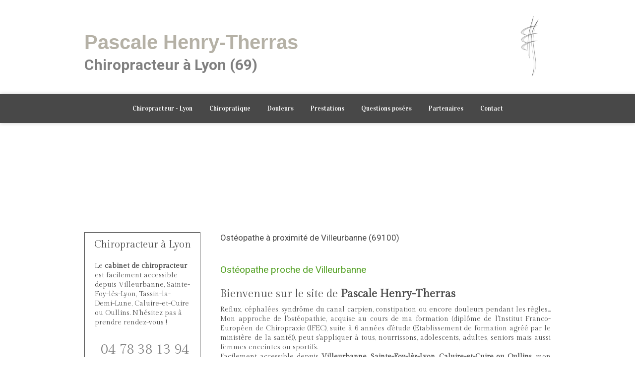

--- FILE ---
content_type: text/html; charset=utf-8
request_url: https://www.chiropracteur-lyon.fr/osteopathe-osteopathe-villeurbanne-69100
body_size: 9454
content:
<!DOCTYPE html>
<html lang="fr-FR">
  <head>
    <meta charset="utf-8">
    <meta http-equiv="X-UA-Compatible" content="IE=edge">
    <meta name="viewport" content="width=device-width, initial-scale=1.0, user-scalable=yes">

      <base href="//www.chiropracteur-lyon.fr">

        <meta name="robots" content="index,follow">

        <link rel="canonical" href="https://www.chiropracteur-lyon.fr/osteopathe-osteopathe-villeurbanne-69100"/>


      <link rel="shortcut icon" type="image/x-icon" href="https://files.sbcdnsb.com/images/brand/1763627012/1/default_favicon/favicon1.png" />

    <title>Ostéopathe proche de Villeurbanne (69100)</title>
    <meta property="og:type" content="website">
    <meta property="og:url" content="https://www.chiropracteur-lyon.fr/osteopathe-osteopathe-villeurbanne-69100">
    <meta property="og:title" content="Ostéopathe proche de Villeurbanne (69100)">
    <meta property="twitter:card" content="summary">
    <meta property="twitter:title" content="Ostéopathe proche de Villeurbanne (69100)">
    <meta name="description" content="">
    <meta property="og:description" content="">
    <meta property="twitter:description" content="">

    


          
      

    <link rel="stylesheet" href="https://assets.sbcdnsb.com/assets/application-e9a15786.css" media="all" />
    <link rel="stylesheet" href="https://assets.sbcdnsb.com/assets/app_visitor-edb3d28a.css" media="all" />
    

      <link rel="stylesheet" href="https://assets.sbcdnsb.com/assets/tool/visitor/elements/manifests/form-7d3b3382.css" media="all" /><link rel="stylesheet" href="https://assets.sbcdnsb.com/assets/tool/visitor/elements/manifests/review_display-1cf87f0b.css" media="all" /><link rel="stylesheet" href="https://assets.sbcdnsb.com/assets/tool/visitor/elements/manifests/sidebar_container-5ff7a8af.css" media="all" /><link rel="stylesheet" href="https://assets.sbcdnsb.com/assets/tool/visitor/elements/manifests/content_box-206ea9da.css" media="all" />

    <link rel="stylesheet" href="https://assets.sbcdnsb.com/assets/themes/desktop/1/css/visitor-60034f3d.css" media="all" />
    <link rel="stylesheet" href="https://assets.sbcdnsb.com/assets/themes/mobile/1/css/visitor-451377fb.css" media="only screen and (max-width: 992px)" />

      <link rel="stylesheet" media="all" href="/site/XSoanK7Wd7WLksiqrN6Jzg/styles/1768320528/dynamic-styles.css">

      <link rel="stylesheet" media="all" href="/styles/pages/889059/1742311160/containers-specific-styles.css">


    <meta name="csrf-param" content="authenticity_token" />
<meta name="csrf-token" content="TbslMSJpTiKECJutdTiR48RFb84_BPf5sIr-prRAuQKdcSaiEaNCgJshUVVKxbrQsAQjdPojYCAIaII59NZtgg" />

      <script>
        var _paq = window._paq = window._paq || [];
        _paq.push(["trackPageView"]);
        (function() {
          var u="//mtm.sbcdnsb.com/";
          _paq.push(["setTrackerUrl", u+"matomo.php"]);
          _paq.push(["setSiteId", "7840"]);
          var d=document, g=d.createElement("script"), s=d.getElementsByTagName("script")[0];
          g.type="text/javascript"; g.async=true; g.src=u+"matomo.js"; s.parentNode.insertBefore(g,s);
        })();
      </script>

      <script>
        void 0 === window._axcb && (window._axcb = []);
        window._axcb.push(function(axeptio) {
          axeptio.on("cookies:complete", function(choices) {
              if(choices.google_analytics) {
                (function(i,s,o,g,r,a,m){i["GoogleAnalyticsObject"]=r;i[r]=i[r]||function(){
                (i[r].q=i[r].q||[]).push(arguments)},i[r].l=1*new Date();a=s.createElement(o),
                m=s.getElementsByTagName(o)[0];a.async=1;a.src=g;m.parentNode.insertBefore(a,m)
                })(window,document,"script","//www.google-analytics.com/analytics.js","ga");

                  ga("create", "UA-52839162-4", {"cookieExpires": 31536000,"cookieUpdate": "false"});

                ga("send", "pageview");
              }
          });
        });
      </script>

    

    

    

    <script>window.Deferred=function(){var e=[],i=function(){if(window.jQuery&&window.jQuery.ui)for(;e.length;)e.shift()(window.jQuery);else window.setTimeout(i,250)};return i(),{execute:function(i){window.jQuery&&window.jQuery.ui?i(window.jQuery):e.push(i)}}}();</script>

      <script type="application/ld+json">
        {"@context":"https://schema.org","@type":"WebSite","name":"Pascale Henry-Therras","url":"https://www.chiropracteur-lyon.fr/osteopathe-osteopathe-villeurbanne-69100"}
      </script>



  </head>
  <body class="view-visitor theme_wide menu_static has_header1 has_header2 has_aside1 has_aside has_footer lazyload ">
        <script>
          function loadAdwordsConversionAsyncScript() {
            var el = document.createElement("script");
            el.setAttribute("type", "text/javascript");
            el.setAttribute("src", "//www.googleadservices.com/pagead/conversion_async.js");
            document.body.append(el);
          }

          void 0 === window._axcb && (window._axcb = []);
          window._axcb.push(function(axeptio) {
            axeptio.on("cookies:complete", function(choices) {
              if(choices.google_remarketing) {
                loadAdwordsConversionAsyncScript();
              }
            });
          });
        </script>

    <div id="body-container">
      
      
      
        <nav class="menu-mobile sb-hidden-md sb-hidden-lg">
  <div class="nav-mobile">
      <ul class="mobile-menu-tabs">

    <li class="menu-mobile-element  ">


        <a class="menu-tab-element content-link" href="/">
          
          <span class="tab-content">Chiropracteur - Lyon</span>
</a>


    </li>


    <li class="menu-mobile-element  ">


        <a class="menu-tab-element content-link" href="/chiropratique8">
          
          <span class="tab-content">Chiropratique</span>
</a>


    </li>


    <li class="menu-mobile-element  ">


        <a class="menu-tab-element content-link" href="/douleurs">
          
          <span class="tab-content">Douleurs</span>
</a>


    </li>


    <li class="menu-mobile-element  ">


        <a class="menu-tab-element content-link" href="/prestations">
          
          <span class="tab-content">Prestations</span>
</a>


    </li>


    <li class="menu-mobile-element  ">


        <a class="menu-tab-element content-link" href="/questions-posees">
          
          <span class="tab-content">Questions posées</span>
</a>


    </li>


    <li class="menu-mobile-element  ">


        <a class="menu-tab-element content-link" href="/partenaires">
          
          <span class="tab-content">Partenaires</span>
</a>


    </li>


    <li class="menu-mobile-element  ">


        <a class="menu-tab-element content-link" rel="nofollow" href="/chiropratique">
          
          <span class="tab-content">Contact</span>
</a>


    </li>

</ul>
  
  </div>
</nav>


<div class="sb-container-fluid" id="body-container-inner">
      <header class="header-mobile sb-hidden-md sb-hidden-lg">
  <div class="header-mobile-top">
    <button class="mobile-menu-button-open" aria-label="mobile-menu-button">
      <span class="text-open"><svg version="1.1" xmlns="http://www.w3.org/2000/svg" xmlns:xlink="http://www.w3.org/1999/xlink" x="0px" y="0px"
    	 viewBox="0 0 500 500" style="enable-background:new 0 0 500 500;" xml:space="preserve">
      <style type="text/css">.st0{fill:none;stroke:#000000;stroke-width:30;stroke-miterlimit:10;}</style>
      <g><line class="st0" x1="0.76" y1="248.82" x2="499.24" y2="250.18"/></g>
      <g><line class="st0" x1="0.85" y1="94.63" x2="499.33" y2="96"/></g>
      <g><line class="st0" x1="0.67" y1="403" x2="499.15" y2="404.37"/></g>
    </svg></span><span class="text-close"><svg version="1.1" xmlns="http://www.w3.org/2000/svg" xmlns:xlink="http://www.w3.org/1999/xlink" x="0px" y="0px"
	 viewBox="0 0 500 500" style="enable-background:new 0 0 500 500;" xml:space="preserve">
      <style type="text/css">.st0{fill:none;stroke:#000000;stroke-width:30;stroke-miterlimit:10;}</style>
      <g><line class="st0" x1="14" y1="14" x2="485" y2="485"/></g>
      <g><line class="st0" x1="485" y1="14" x2="14" y2="485"/></g>
    </svg></span>
    </button>
    <div class="header-mobile-logo">
      <a href="/"><div class="element element-business-logo"><img title="Logo Pascale Henry-Therras" alt="Logo Pascale Henry-Therras" style="max-width: 100%;" width="123.0" height="195.0" src="https://files.sbcdnsb.com/images/XSoanK7Wd7WLksiqrN6Jzg/businesses/1622624366/IMG_g5q6awe3.png" /></div></a>
    </div>
    <div class="header-mobile-titles">
        <div class="header-mobile-title"><strong><span><span style="font-family:Arial;">Pascale Henry-Therras</span></span></strong></div>
        <div class="header-mobile-subtitle"><strong><span><span style="font-family:Roboto;">Chiropracteur &agrave; Lyon (69)</span></span></strong></div>
    </div>
  </div>
  <nav class="clearfix">
    <ul class="cta-n-2">
      <li class="mobile-cta-phone">
        <a title="Appeler" class="cta-mobile with-label phone-number-display-conversion-tracking" data-ajax-url="/api-website-feature/conversions/phone_number_display/create" data-conversion-options="{&quot;phoneNumber&quot;:&quot;tel:0478381394&quot;,&quot;popupId&quot;:null}" data-conversions-options="{&quot;phoneNumber&quot;:&quot;tel:0478381394&quot;,&quot;popupId&quot;:null}" href="tel:0478381394"><span class="svg-container"><svg xmlns="http://www.w3.org/2000/svg" viewBox="0 0 1792 1792"><path d="M1600 1240q0 27-10 70.5t-21 68.5q-21 50-122 106-94 51-186 51-27 0-53-3.5t-57.5-12.5-47-14.5-55.5-20.5-49-18q-98-35-175-83-127-79-264-216t-216-264q-48-77-83-175-3-9-18-49t-20.5-55.5-14.5-47-12.5-57.5-3.5-53q0-92 51-186 56-101 106-122 25-11 68.5-21t70.5-10q14 0 21 3 18 6 53 76 11 19 30 54t35 63.5 31 53.5q3 4 17.5 25t21.5 35.5 7 28.5q0 20-28.5 50t-62 55-62 53-28.5 46q0 9 5 22.5t8.5 20.5 14 24 11.5 19q76 137 174 235t235 174q2 1 19 11.5t24 14 20.5 8.5 22.5 5q18 0 46-28.5t53-62 55-62 50-28.5q14 0 28.5 7t35.5 21.5 25 17.5q25 15 53.5 31t63.5 35 54 30q70 35 76 53 3 7 3 21z" /></svg></span><span>Appeler</span></a>
      </li>
      <li class="mobile-cta-map_link">
        <a title="Localisation" class="cta-mobile with-label" href="https://maps.google.com/maps?q=46%20Rue%20Victor%20Hugo,%20Lyon,%2069002"><span class="svg-container"><svg xmlns="http://www.w3.org/2000/svg" viewBox="0 0 1792 1792"><path d="M1152 640q0-106-75-181t-181-75-181 75-75 181 75 181 181 75 181-75 75-181zm256 0q0 109-33 179l-364 774q-16 33-47.5 52t-67.5 19-67.5-19-46.5-52l-365-774q-33-70-33-179 0-212 150-362t362-150 362 150 150 362z" /></svg></span><span>Localisation</span></a>
      </li>
    </ul>    
  </nav>
</header>


<div class=" has-title has-logo has-subtitle" id="header_wrapper"><div class="container-light" id="header1"><div class="sb-row sb-hidden-xs sb-hidden-sm"><div class="sb-col sb-col-sm"><div id="container_28042663" class="sb-bloc sb-bloc-level-3 resizable-y bloc-element-absolute-container mobile-adapt-height-to-content  " style="height: 190px;"><div id="container_28042663_inner" style="" class="sb-bloc-inner container_28042663_inner"><div class="element element-absolute-container"><div class="tree-container"><div id="container_28042662" class="sb-bloc-alignment-wrapper  sb-bloc-alignment-h-v sb-bloc-alignment-h-right sb-bloc-alignment-v-middle  "><div class="sb-bloc-alignment-sibling"></div><div class="sb-bloc sb-bloc-level-3 sb-bloc-position-absolute header1-logo bloc-element-business-logo" style="--element-animated-columns-flex-basis:10.5208%;width: 10.5208%;top: 0.0%;left: 75.8333%;"><div id="container_28042662_inner" style="margin: 10px 10px 10px 10px;" class="sb-bloc-inner container_28042662_inner"><div class="element element-business-logo"><a href="/" title="Pascale Henry-Therras"><img title="Pascale Henry-Therras" alt="Pascale Henry-Therras" style="max-width: 100%;" width="123.0" height="195.0" src="https://files.sbcdnsb.com/images/XSoanK7Wd7WLksiqrN6Jzg/businesses/1622624366/IMG_g5q6awe3.png" /></a></div></div></div></div><div id="container_28042660" class="sb-bloc-alignment-wrapper  sb-bloc-alignment-h sb-bloc-alignment-h-left  "><div class="sb-bloc sb-bloc-level-3 sb-bloc-position-absolute header1-title bloc-element-title" style="top: 24.5833%;left: 0.0%;"><div id="container_28042660_inner" style="margin: 10px 10px 10px 10px;" class="sb-bloc-inner container_28042660_inner"><div class="element element-title theme-skin"><strong><span class="element-title-inner"><span style="font-family:Arial;">Pascale Henry-Therras</span></span></strong></div></div></div></div><div id="container_28042661" class="sb-bloc-alignment-wrapper  sb-bloc-alignment-h sb-bloc-alignment-h-left  "><div class="sb-bloc sb-bloc-level-3 sb-bloc-position-absolute header1-subtitle bloc-element-title" style="top: 52.6882%;left: 0.0%;"><div id="container_28042661_inner" style="margin: 10px 10px 10px 10px;" class="sb-bloc-inner container_28042661_inner"><div class="element element-title theme-skin"><strong><span class="element-title-inner"><span style="font-family:Roboto;">Chiropracteur &agrave; Lyon (69)</span></span></strong></div></div></div></div></div></div></div></div>
</div></div></div><div class="" id="menu"><div class="sb-row sb-hidden-xs sb-hidden-sm"><div class="sb-col sb-col-sm"><div id="container_28042655" class="sb-bloc sb-bloc-level-3 bloc-element-menu  " style=""><div class="element element-menu sb-vi-mobile-text-center true text-only"><div class=" menu-horizontal">
<div class="menu-level-container menu-level-0">
  <ul class="menu-tabs sb-row media-query">

        <li class="menu-tab-container sb-col">
          <div class="menu-tab">
            

              <a class="menu-tab-element  link-text link-text-dark  content-link" title="Chiropracteur - Lyon" href="/">

                <span class="tab-content" style=''>

                    <span class="title">Chiropracteur - Lyon</span>
                </span>

</a>

          </div>
        </li>

        <li class="menu-tab-container sb-col">
          <div class="menu-tab">
            

              <a class="menu-tab-element  link-text link-text-dark  content-link" title="Chiropratique" href="/chiropratique8">

                <span class="tab-content" style=''>

                    <span class="title">Chiropratique</span>
                </span>

</a>

          </div>
        </li>

        <li class="menu-tab-container sb-col">
          <div class="menu-tab">
            

              <a class="menu-tab-element  link-text link-text-dark  content-link" title="Douleurs" href="/douleurs">

                <span class="tab-content" style=''>

                    <span class="title">Douleurs</span>
                </span>

</a>

          </div>
        </li>

        <li class="menu-tab-container sb-col">
          <div class="menu-tab">
            

              <a class="menu-tab-element  link-text link-text-dark  content-link" title="Prestations" href="/prestations">

                <span class="tab-content" style=''>

                    <span class="title">Prestations</span>
                </span>

</a>

          </div>
        </li>

        <li class="menu-tab-container sb-col">
          <div class="menu-tab">
            

              <a class="menu-tab-element  link-text link-text-dark  content-link" title="Questions posées" href="/questions-posees">

                <span class="tab-content" style=''>

                    <span class="title">Questions posées</span>
                </span>

</a>

          </div>
        </li>

        <li class="menu-tab-container sb-col">
          <div class="menu-tab">
            

              <a class="menu-tab-element  link-text link-text-dark  content-link" title="Partenaires" href="/partenaires">

                <span class="tab-content" style=''>

                    <span class="title">Partenaires</span>
                </span>

</a>

          </div>
        </li>

        <li class="menu-tab-container sb-col">
          <div class="menu-tab">
            

              <a class="menu-tab-element  link-text link-text-dark  content-link" title="Contact" rel="nofollow" href="/chiropratique">

                <span class="tab-content" style=''>

                    <span class="title">Contact</span>
                </span>

</a>

          </div>
        </li>
  </ul>
</div>
</div></div></div>
</div></div></div><div class="container-light" id="header2"><div id="container_28042657" class="sb-bloc sb-bloc-level-3 resizable-y bloc-element-absolute-container mobile-adapt-height-to-content  " style="height: 200px;"><div id="container_28042657_inner" style="" class="sb-bloc-inner container_28042657_inner"><div class="element element-absolute-container"><div class="tree-container"></div></div></div></div>
</div></div><div class="container-light sb-row media-query has_aside1" id="center"><div class="sb-col sb-col-sm" id="center_inner_wrapper"><div class="" id="h1">
<div class="sb-bloc">

  <div class="sb-bloc-inner">
    <h1>Ostéopathe à proximité de Villeurbanne (69100)</h1>
  </div>
</div></div><div class="" id="center_inner"><div class="sections-container"><section class=" section tree-container" id="corps-de-la-page_1651754" >
<div class="sb-bloc-inner container_28803413_inner" id="container_28803413_inner" style="padding: 10px 10px 60px 10px;"><div class="subcontainers"><div id="container_28804579" class="sb-bloc sb-bloc-level-3 bloc-element-title  " style="padding: 10px 10px 10px 10px;"><div class="element element-title theme-skin"><h2><span class="element-title-inner">Ostéopathe proche de Villeurbanne</span></h2></div></div><div id="container_28804582" class="sb-bloc sb-bloc-level-3 bloc-element-text  " style="padding: 10px 10px 10px 10px;"><div class="element element-text displayed_in_1_column" spellcheck="true"><p style="text-align: justify;"><strong style="font-size: 22px; font-weight: normal;">Bienvenue sur le site de <b>Pascale Henry-Therras</b></strong></p><p style="text-align: justify;">Reflux, céphalées, syndrôme du canal carpien, constipation ou encore douleurs pendant les règles... Mon approche de l'ostéopathie, acquise au cours de ma formation (diplôme de l'Institut Franco-Européen de Chiropraxie (IFEC), suite à 6 années d'étude (Etablissement de formation agréé par le ministère de la santé)), peut s'appliquer à tous, nourrissons, adolescents, adultes, seniors mais aussi femmes enceintes ou sportifs.<br>Facilement accessible depuis <b>Villeurbanne, Sainte-Foy-lès-Lyon, Caluire-et-Cuire ou Oullins</b>, mon cabinet vous est ouvert pour toutes séances d'ostéopathie.</p><p style="text-align: justify;">Pour toute demande ou interrogation appelez-moi ou prenez contact via le formulaire de ce site.</p></div></div><div id="container_28804585" class="sb-bloc sb-bloc-level-3 resizable-y bloc-element-spacer  hide-on-mobile " style="height: 40px;"><div id="container_28804585_inner" style="margin: 10px 10px 10px 10px;" class="sb-bloc-inner container_28804585_inner"><div class="element element-spacer"></div></div></div><div id="container_28804588" class="sb-bloc sb-bloc-level-3 bloc-element-title  " style="padding: 10px 10px 10px 10px;"><div class="element element-title theme-skin"><h2><span class="element-title-inner">Contacter Pascale Henry-Therras, ostéopathe</span></h2></div></div><div class="sb-bloc sb-bloc-level-1"><div class="sb-row sb-row-custom subcontainers media-query columns-gutter-size-20"><div class="sb-bloc sb-bloc-level-2 sb-col sb-col-sm" style="--element-animated-columns-flex-basis:30.0%;width: 30.0%;"><div class="subcontainers"><div id="container_28804591" class="sb-bloc sb-bloc-level-3 bloc-element-image  " style="padding: 10px 10px 10px 10px;"><div id="container_28804591_inner" style="" class="sb-bloc-inner container_28804591_inner"><div id="element-image-616241" class="element element-image sb-vi-text-center" data-id="616241">

  <div class="element-image-container redirect_with_no_text" style="">

      
<script type="application/ld+json">{"@context":"https://schema.org","@type":"ImageObject","url":"https://files.sbcdnsb.com/images/XSoanK7Wd7WLksiqrN6Jzg/content/1624465644/1975782/pascale-henry-therras-osteopathe-a-villeurbanne.jpeg","name":"Pascale Henry-Therras, Ostéopathe à Villeurbanne","datePublished":"2021-06-23","width":"639","height":"1277","caption":"Pascale Henry-Therras, Ostéopathe à Villeurbanne","inLanguage":"fr-FR"}</script>

  <img width="639" height="1277" class="sb-vi-img-responsive img-query" alt="Pascale Henry-Therras, Ostéopathe à Villeurbanne" src="data:image/svg+xml,%3Csvg%20xmlns=&#39;http://www.w3.org/2000/svg&#39;%20viewBox=&#39;0%200%20639%201277&#39;%3E%3C/svg%3E" data-src="https://files.sbcdnsb.com/images/XSoanK7Wd7WLksiqrN6Jzg/content/1624465644/1975782/100/pascale-henry-therras-osteopathe-a-villeurbanne.jpeg" data-srcset="https://files.sbcdnsb.com/images/XSoanK7Wd7WLksiqrN6Jzg/content/1624465644/1975782/100/pascale-henry-therras-osteopathe-a-villeurbanne.jpeg 100w, https://files.sbcdnsb.com/images/XSoanK7Wd7WLksiqrN6Jzg/content/1624465644/1975782/200/pascale-henry-therras-osteopathe-a-villeurbanne.jpeg 200w, https://files.sbcdnsb.com/images/XSoanK7Wd7WLksiqrN6Jzg/content/1624465644/1975782/400/pascale-henry-therras-osteopathe-a-villeurbanne.jpeg 400w, https://files.sbcdnsb.com/images/XSoanK7Wd7WLksiqrN6Jzg/content/1624465644/1975782/600/pascale-henry-therras-osteopathe-a-villeurbanne.jpeg 600w, https://files.sbcdnsb.com/images/XSoanK7Wd7WLksiqrN6Jzg/content/1624465644/1975782/800/pascale-henry-therras-osteopathe-a-villeurbanne.jpeg 800w" data-sizes="100px" />



  </div>
</div></div></div></div></div><div class="sb-bloc sb-bloc-level-2 sb-col sb-col-sm" style="--element-animated-columns-flex-basis:70.0%;width: 70.0%;"><div class="subcontainers"><div id="container_28804593" class="sb-bloc sb-bloc-level-3 bloc-element-form-standard  " style="padding: 10px 10px 10px 10px;"><div id="element-form-standard-145370" class="element element-form-standard sb-vi-text-right element-form" data-id="145370" data-loading-text="Envoi...">
  <form class="sb-vi-form" id="new_form_submission" action="/api-website-feature/content-forms/55599/form-submissions" accept-charset="UTF-8" method="post"><input type="hidden" name="authenticity_token" value="AazvY2-UogqZOVLK9f3XepnreJMWtognevSWef8jKqyOwbuyIN75GyOuHbgIpkD-8klYzFoWhyjfvUQAH9aTPw" autocomplete="off" />
    <input type="hidden" name="locale" id="element-form-standard-145370-locale" value="fr" autocomplete="off" />
    <input value="889059" autocomplete="off" type="hidden" name="form_submission[page_id]" id="form_submission_page_id" />
    <input autocomplete="off" type="hidden" name="form_submission[popup_id]" id="form_submission_popup_id" />
    <input value="145370" autocomplete="off" type="hidden" name="form_submission[element_form_id]" id="form_submission_element_form_id" />


    <div class="form-body sb-row media-query with-padding sb-vi-text-left">
<div class="form-one-object sb-col sb-col-xs sb-col-xs-6" id="form-one-object-330885">
  <div class="sb-vi-form-group ">
    <label class="" for=form_145370_object_330885_input_329808>
      Nom
    </label>
    <div class="">
      <input type="text" class="sb-vi-form-input sb-vi-input-text" value="" name="form_submission[submission_data][6cc08081751348e52c3b]" id="form_145370_object_330885_input_329808" placeholder="">
    </div>
  </div>
</div>
<div class="form-one-object sb-col sb-col-xs sb-col-xs-6" id="form-one-object-330886">
  <div class="sb-vi-form-group ">
    <label class="" for=form_145370_object_330886_input_329809>
      Prénom
    </label>
    <div class="">
      <input type="text" class="sb-vi-form-input sb-vi-input-text" value="" name="form_submission[submission_data][45753e58def2e83fb1ef]" id="form_145370_object_330886_input_329809" placeholder="">
    </div>
  </div>
</div>
<div class="form-one-object sb-col sb-col-xs sb-col-xs-6" id="form-one-object-330887">
  <div class="sb-vi-form-group ">
    <label class="" for=form_145370_object_330887_input_329810>
      Email
    </label>
    <div class="">
      <input type="email" class="sb-vi-form-input sb-vi-input-email" value="" name="form_submission[submission_data][55a38657e277ed48f25f]" id="form_145370_object_330887_input_329810" placeholder="">
    </div>
  </div>
</div>
<div class="form-one-object sb-col sb-col-xs sb-col-xs-6" id="form-one-object-330888">
  <div class="sb-vi-form-group ">
    <label class="" for=form_145370_object_330888_input_329811>
      Téléphone
    </label>
    <div class="">
      <input type="tel" class="sb-vi-form-input sb-vi-input-tel" value="" name="form_submission[submission_data][dea1944d8269d7c5675b]" id="form_145370_object_330888_input_329811" placeholder="">
    </div>
  </div>
</div>
<div class="form-one-object sb-col sb-col-xs sb-col-xs-12" id="form-one-object-330889">
  <div class="sb-vi-form-group ">
    <label class="" for=form_145370_object_330889_input_329812>
      Sujet
    </label>
    <div class="">
      <input type="text" class="sb-vi-form-input sb-vi-input-text" value="" name="form_submission[submission_data][173de3d385c684676d8d]" id="form_145370_object_330889_input_329812" placeholder="">
    </div>
  </div>
</div>
<div class="form-one-object sb-col sb-col-xs sb-col-xs-12" id="form-one-object-330890">
  <div class="sb-vi-form-group ">
    <label class="" for=form_145370_object_330890_input_329813>
      Message
    </label>
    <div class="">
      <textarea class="sb-vi-form-input sb-vi-input-textarea" name="form_submission[submission_data][d90324ef7c7cf96ef3d9]" id="form_145370_object_330890_input_329813" placeholder=""></textarea>
    </div>
  </div>
</div>
      <div class="sb-col">
        <div class="sb-vi-form-group-checkbox">
</div>
      </div>
    </div>
    <div class="form-header">
      <div class="element-link element-form-submit-button">
        <button type="submit" class=" sb-vi-btn sb-vi-btn-md skin_1"><span>Envoyer</span></button>
      </div>
    </div>
    <div class="sb-vi-ajax-callback success sb-vi-text-center">
      <div class="ajax-callback-content">
        <span class="svg-container"><svg xmlns="http://www.w3.org/2000/svg" viewBox="0 0 1792 1792"><path d="M1671 566q0 40-28 68l-724 724-136 136q-28 28-68 28t-68-28l-136-136-362-362q-28-28-28-68t28-68l136-136q28-28 68-28t68 28l294 295 656-657q28-28 68-28t68 28l136 136q28 28 28 68z" /></svg></span>
        <p>Envoyé !</p>
      </div>
    </div>
    <div class="sb-vi-ajax-callback server-error sb-vi-text-center">
      <div class="ajax-callback-content">
        <span class="svg-container"><svg xmlns="http://www.w3.org/2000/svg" viewBox="0 0 1792 1792"><path d="M1490 1322q0 40-28 68l-136 136q-28 28-68 28t-68-28l-294-294-294 294q-28 28-68 28t-68-28l-136-136q-28-28-28-68t28-68l294-294-294-294q-28-28-28-68t28-68l136-136q28-28 68-28t68 28l294 294 294-294q28-28 68-28t68 28l136 136q28 28 28 68t-28 68l-294 294 294 294q28 28 28 68z" /></svg></span>
        <p>Erreur serveur</p>
      </div>
    </div>
</form></div></div></div></div></div></div><div id="container_28804596" class="sb-bloc sb-bloc-level-3 resizable-y bloc-element-spacer  hide-on-mobile " style="height: 40px;"><div id="container_28804596_inner" style="margin: 10px 10px 10px 10px;" class="sb-bloc-inner container_28804596_inner"><div class="element element-spacer"></div></div></div><div id="container_28804599" class="sb-bloc sb-bloc-level-3 bloc-element-title  " style="padding: 10px 10px 10px 10px;"><div class="element element-title theme-skin"><h2><span class="element-title-inner">Pascale Henry-Therras, ostéopathe à proximité de Villeurbanne</span></h2></div></div><div id="container_28804602" class="sb-bloc sb-bloc-level-3 bloc-element-text  " style="padding: 10px 10px 10px 10px;"><div class="element element-text displayed_in_1_column" spellcheck="true"><p style="text-align: justify;">Le cabinet de votre  <b>ostéopathe</b> est facilement accessible depuis <a href="osteopathe-osteopathe-oullins-69600" title="Ostéopathe Oullins (69600)">Oullins</a>, <a href="osteopathe-osteopathe-ecully-69130" title="Ostéopathe Écully (69130)">Écully</a>, <a href="osteopathe-osteopathe-francheville-69340" title="Ostéopathe Francheville (69340)">Francheville</a>, <a href="osteopathe-osteopathe-tassin-la-demi-lune-69160" title="Ostéopathe Tassin-la-Demi-Lune (69160)">Tassin-la-Demi-Lune</a>, <a href="osteopathe-osteopathe-sainte-foy-les-lyon-69110" title="Ostéopathe Sainte-Foy-lès-Lyon (69110)">Sainte-Foy-lès-Lyon</a>, <a href="osteopathe-osteopathe-lyon-69000-69001-69002-69003-69004-69005-69006-69007-69008-69009" title="Ostéopathe Lyon (69000-69001-69002-69003-69004-69005-69006-69007-69008-69009)">Lyon</a> pour une consultation d'ostéopathe.</p><p style="text-align: justify;">La ville de <b>Villeurbanne</b>, de code postal 69100, appartient au département <b>Rhône</b> et à la région <b>Auvergne-Rhône-Alpes</b>. En 2010, la ville comptait 145150 habitants. La ville la plus peuplée du département est Lyon.</p></div></div></div></div>

</section>
</div></div></div><div class="sb-col sb-col-sm aside" id="aside1"><div class="sections-container"><section class=" section tree-container" id="colonne-complementaire_1651579" >
<div class="sb-bloc-inner container_28800351_inner" id="container_28800351_inner" style="padding: 10px 10px 60px 10px;"><div class="subcontainers"><div id="container_28800364" class="sb-bloc sb-bloc-level-3 bloc-element-sidebar-container  " style="padding: 10px 10px 10px 10px;"><div class="element element-sidebar-container"><div class="sidebar-container-head no-icon">
  <div class="sidebar-container-title">
    <h2>
      <span>
        Chiropracteur à Lyon
      </span>
</h2>  </div>
</div>
<div class="sidebar-container-elements-container">
  <div class="tree-container">
    <div class="sb-bloc-inner container_28800352_inner" id="container_28800352_inner" style="padding: 10px 10px 10px 10px;"><div id="container_28800355" class="sb-bloc sb-bloc-level-3 bloc-element-text  " style="padding: 10px 10px 10px 10px;"><div class="element element-text displayed_in_1_column" spellcheck="true"><p>Le <b>cabinet de chiropracteur</b> est facilement accessible depuis Villeurbanne, Sainte-Foy-lès-Lyon, Tassin-la-Demi-Lune, Caluire-et-Cuire ou Oullins. N'hésitez pas à prendre rendez-vous !</p></div></div><div id="container_28800358" class="sb-bloc sb-bloc-level-3 bloc-element-contact  " style="padding: 10px 10px 10px 10px;"><div class="element element-contact contact-xl sb-vi-text-center sb-vi-mobile-text-center element-contact-vertical"><div class="sb-row media-query">
    <div class="sb-col element-contact-item sb-col-sm-12">
      <div class="element-contact-telmob flex justify-start">
        
<p class="element-contact-text">
    <a class="element-contact-link phone-number-link" href="tel:0478381394">04 78 38 13 94</a>
</p>

      </div>
    </div>

<script type="application/ld+json">
  {"@context":"https://schema.org","@type":"MedicalOrganization","@id":"https://schema.org/MedicalOrganization/kw5VEuv7cZ","name":"Pascale Henry-Therras","address":{"@type":"PostalAddress","@id":"https://schema.org/address/kw5VEuv7cZ","addressLocality":"Lyon","postalCode":"69002","streetAddress":"46 Rue Victor Hugo"},"telephone":"+33478381394","image":"https://files.sbcdnsb.com/images/XSoanK7Wd7WLksiqrN6Jzg/businesses/1622624366/IMG_g5q6awe3.png"}
</script></div></div></div><div id="container_28800361" class="sb-bloc sb-bloc-level-3 bloc-element-text  " style="padding: 10px 10px 10px 10px;"><div class="element element-text displayed_in_1_column" spellcheck="true"><ul><li>Uniquement sur rendez-vous</li></ul></div></div></div>
  </div>
</div></div></div><div id="container_28800371" class="sb-bloc sb-bloc-level-3 bloc-element-sidebar-container  " style="padding: 10px 10px 10px 10px;"><div class="element element-sidebar-container"><div class="sidebar-container-head no-icon">
  <div class="sidebar-container-title">
    <h2>
      <span>
        Dernier témoignage
      </span>
</h2>  </div>
</div>
<div class="sidebar-container-elements-container">
  <div class="tree-container">
    <div class="sb-bloc-inner container_28800365_inner" id="container_28800365_inner" style="padding: 10px 10px 10px 10px;"><div id="container_28800368" class="sb-bloc sb-bloc-level-3 bloc-element-review-display  " style="padding: 10px 10px 10px 10px;"><div class="element element-review-display">


    <div class="reviews-list">
    </div>


</div></div></div>
  </div>
</div></div></div><div id="container_28800378" class="sb-bloc sb-bloc-level-3 bloc-element-sidebar-container  " style="padding: 10px 10px 10px 10px;"><div class="element element-sidebar-container"><div class="sidebar-container-head no-icon">
  <div class="sidebar-container-title">
    <h2>
      <span>
        Pascale Henry-Therras à Lyon
      </span>
</h2>  </div>
</div>
<div class="sidebar-container-elements-container">
  <div class="tree-container">
    <div class="sb-bloc-inner container_28800372_inner" id="container_28800372_inner" style="padding: 10px 10px 10px 10px;"><div id="container_28800375" class="sb-bloc sb-bloc-level-3 bloc-element-contact  " style="padding: 10px 10px 10px 10px;"><div class="element element-contact contact-md sb-vi-text-center sb-vi-mobile-text-center element-contact-vertical"><div class="sb-row media-query">
<div class="sb-col element-contact-item sb-col-sm-12">
  <div class="element-contact-company-name flex justify-start">
      <span class="svg-container"><svg xmlns="http://www.w3.org/2000/svg" viewBox="0 0 1792 1792"><path d="M1472 992v480q0 26-19 45t-45 19h-384v-384h-256v384h-384q-26 0-45-19t-19-45v-480q0-1 .5-3t.5-3l575-474 575 474q1 2 1 6zm223-69l-62 74q-8 9-21 11h-3q-13 0-21-7l-692-577-692 577q-12 8-24 7-13-2-21-11l-62-74q-8-10-7-23.5t11-21.5l719-599q32-26 76-26t76 26l244 204v-195q0-14 9-23t23-9h192q14 0 23 9t9 23v408l219 182q10 8 11 21.5t-7 23.5z" /></svg></span>
    <p class="element-contact-text">
      Pascale Henry-Therras
    </p>
  </div>
</div>
<div class="sb-col element-contact-item sb-col-sm-12">
  <div class="element-contact-adress flex justify-start">
    <span class="svg-container"><svg xmlns="http://www.w3.org/2000/svg" viewBox="0 0 1792 1792"><path d="M1152 640q0-106-75-181t-181-75-181 75-75 181 75 181 181 75 181-75 75-181zm256 0q0 109-33 179l-364 774q-16 33-47.5 52t-67.5 19-67.5-19-46.5-52l-365-774q-33-70-33-179 0-212 150-362t362-150 362 150 150 362z" /></svg></span>
  <p class="element-contact-text">
    <span>46 Rue Victor Hugo</span><br/>
    
    <span>69002</span>
    <span>Lyon</span><br/>
    
    <span>Métro Ampère</span><br/>
  </p>
  </div>
</div>
    <div class="sb-col element-contact-item sb-col-sm-12">
      <div class="element-contact-telmob flex justify-start">
          <span class="svg-container"><svg xmlns="http://www.w3.org/2000/svg" viewBox="0 0 1792 1792"><path d="M1600 1240q0 27-10 70.5t-21 68.5q-21 50-122 106-94 51-186 51-27 0-53-3.5t-57.5-12.5-47-14.5-55.5-20.5-49-18q-98-35-175-83-127-79-264-216t-216-264q-48-77-83-175-3-9-18-49t-20.5-55.5-14.5-47-12.5-57.5-3.5-53q0-92 51-186 56-101 106-122 25-11 68.5-21t70.5-10q14 0 21 3 18 6 53 76 11 19 30 54t35 63.5 31 53.5q3 4 17.5 25t21.5 35.5 7 28.5q0 20-28.5 50t-62 55-62 53-28.5 46q0 9 5 22.5t8.5 20.5 14 24 11.5 19q76 137 174 235t235 174q2 1 19 11.5t24 14 20.5 8.5 22.5 5q18 0 46-28.5t53-62 55-62 50-28.5q14 0 28.5 7t35.5 21.5 25 17.5q25 15 53.5 31t63.5 35 54 30q70 35 76 53 3 7 3 21z" /></svg></span>
        
<p class="element-contact-text">
    <span class=" phone-links-conversion-wrapper" title="">
      <a class="element-contact-link phone-number-link" href="tel:0478381394">04 78 38 13 94</a>
      <button class="element-contact-link phone-number-display-conversion-tracking" data-ajax-url="/api-website-feature/conversions/phone_number_display/create" data-conversion-options="{&quot;phoneNumber&quot;:&quot;04 78 38 13 94&quot;,&quot;popupId&quot;:null}">
        Afficher le téléphone
      </button>
    </span>
</p>

      </div>
    </div>

<script type="application/ld+json">
  {"@context":"https://schema.org","@type":"MedicalOrganization","@id":"https://schema.org/MedicalOrganization/kw5VEuv7cZ","name":"Pascale Henry-Therras","address":{"@type":"PostalAddress","@id":"https://schema.org/address/kw5VEuv7cZ","addressLocality":"Lyon","postalCode":"69002","streetAddress":"46 Rue Victor Hugo"},"telephone":"+33478381394","image":"https://files.sbcdnsb.com/images/XSoanK7Wd7WLksiqrN6Jzg/businesses/1622624366/IMG_g5q6awe3.png"}
</script></div></div></div></div>
  </div>
</div></div></div></div></div>

</section>
</div></div></div><div class="container-dark" id="footer"><div class="sections-container"><div class=" section tree-container" id="pied-de-page_1616250" >
<div class="sb-bloc-inner container_28042658_inner" id="container_28042658_inner" style="padding: 10px 10px 10px 10px;"><div class="subcontainers"><div id="container_45259486" class="sb-bloc sb-bloc-level-3 bloc-element-link  " style="padding: 10px 10px 10px 10px;"><div class="element element-link link-lg sb-vi-text-center">
  <a title="" class=" sb-vi-btn forced-color skin_1 content-link" target="_blank" rel="noopener" href="https://www.doctolib.fr/chiropracteur/lyon/pascale-henry-therras">

    <div class="content-container flex items-center">
      
      <span class="inner-text">Prendre rendez-vous en ligne</span>
      
    </div>


</a></div></div></div></div>

</div>
</div></div><div class="container-dark" id="subfooter"><div class="sb-row"><div class="sb-col sb-col-sm"><p class="subfooter-credits pull-left">
  <span class="subfooter-credits-white-space">
    <span>Création et référencement du site par Simplébo</span>
      <a class="logo-white-space" target="_blank" rel="noopener nofollow" href="https://www.simplebo.fr/creation-site-internet-professionnel?sbmcn=SB_RENVOI_SIP_SITES_CLIENTS_PAGE_SITE_INTERNET&amp;utm_campaign=SB_RENVOI_SIP_SITES_CLIENTS_PAGE_SITE_INTERNET&amp;utm_source=Simplébo&amp;utm_medium=Renvoi+-+Site+internet+public">
        <img  src="data:image/svg+xml,%3Csvg%20xmlns=&#39;http://www.w3.org/2000/svg&#39;%20viewBox=&#39;0%200%200%200&#39;%3E%3C/svg%3E" data-src="https://files.sbcdnsb.com/images/brand/1763627012/1/websites_subfooter_logo/logo-simplebo-agence-web.png" alt="Simplébo" height="20" width="88">
</a>  </span>
</p>
      <p class="subfooter-connexion pull-right">
        <a target="_blank" href="https://compte.simplebo.net/sites-internet/mes-sites/HAxMjVkW0CV8UE_BSIGwRw/tableau-de-bord?redirected_from=cms">Connexion</a>
      </p>
</div></div></div></div>

<button id="backtotop" title="Vers le haut de page">
  <span class="svg-container"><svg xmlns="http://www.w3.org/2000/svg" viewBox="0 0 1792 1792"><path d="M1675 971q0 51-37 90l-75 75q-38 38-91 38-54 0-90-38l-294-293v704q0 52-37.5 84.5t-90.5 32.5h-128q-53 0-90.5-32.5t-37.5-84.5v-704l-294 293q-36 38-90 38t-90-38l-75-75q-38-38-38-90 0-53 38-91l651-651q35-37 90-37 54 0 91 37l651 651q37 39 37 91z" /></svg></span>
</button>

<div class="pswp" tabindex="-1" role="dialog" aria-hidden="true">
  <div class="pswp__bg"></div>
  <div class="pswp__scroll-wrap">
    <div class="pswp__container">
      <div class="pswp__item"></div>
      <div class="pswp__item"></div>
      <div class="pswp__item"></div>
    </div>
    <div class="pswp__ui pswp__ui--hidden">
      <div class="pswp__top-bar">
        <div class="pswp__counter"></div>
        <button class="pswp__button pswp__button--close" title="Fermer (Esc)"></button>
        <button class="pswp__button pswp__button--share" title="Partager"></button>
        <button class="pswp__button pswp__button--fs" title="Plein écran"></button>
        <button class="pswp__button pswp__button--zoom" title="Zoomer"></button>
        <div class="pswp__preloader">
          <div class="pswp__preloader__icn">
            <div class="pswp__preloader__cut">
              <div class="pswp__preloader__donut"></div>
            </div>
          </div>
        </div>
      </div>
      <div class="pswp__share-modal pswp__share-modal--hidden pswp__single-tap">
        <div class="pswp__share-tooltip"></div> 
      </div>
      <button class="pswp__button pswp__button--arrow--left" title="Précédent">
      </button>
      <button class="pswp__button pswp__button--arrow--right" title="Suivant">
      </button>
      <div class="pswp__caption">
        <div class="pswp__caption__center" style="text-align: center;"></div>
      </div>
    </div>
  </div>
</div><div id="modal-video-player" class="video-player-background" style="display: none;">
  <div class="video-player-container">
    <div class="video-player-close">
      <button class="video-player-close-btn">
        <span class="svg-container"><svg xmlns="http://www.w3.org/2000/svg" viewBox="0 0 1792 1792"><path d="M1490 1322q0 40-28 68l-136 136q-28 28-68 28t-68-28l-294-294-294 294q-28 28-68 28t-68-28l-136-136q-28-28-28-68t28-68l294-294-294-294q-28-28-28-68t28-68l136-136q28-28 68-28t68 28l294 294 294-294q28-28 68-28t68 28l136 136q28 28 28 68t-28 68l-294 294 294 294q28 28 28 68z" /></svg></span>
      </button>
    </div>
    <div id="video-iframe-container"></div>
  </div>
</div>

    </div>


    <script src="https://assets.sbcdnsb.com/assets/app_main-cb5d75a1.js"></script>
    <script>
  assets = {
    modals: 'https://assets.sbcdnsb.com/assets/tool/admin/manifests/modals-74f80b64.js',
    imageAssistant: 'https://assets.sbcdnsb.com/assets/tool/admin/manifests/image_assistant-5015181e.js',
    videoAssistant: 'https://assets.sbcdnsb.com/assets/tool/admin/manifests/video_assistant-838f1580.js',
    fileAssistant: 'https://assets.sbcdnsb.com/assets/tool/admin/manifests/file_assistant-67eee6be.js',
    albumAssistant: 'https://assets.sbcdnsb.com/assets/tool/admin/manifests/album_assistant-fdfc2724.js',
    plupload: 'https://assets.sbcdnsb.com/assets/plupload-f8f1109f.js',
    aceEditor: 'https://assets.sbcdnsb.com/assets/ace_editor-bf5bdb3c.js',
    ckeditor: 'https://assets.sbcdnsb.com/assets/ckeditor-19e2a584.js',
    selectize: 'https://assets.sbcdnsb.com/assets/selectize-5bfa5e6f.js',
    select2: 'https://assets.sbcdnsb.com/assets/select2-c411fdbe.js',
    photoswipe: 'https://assets.sbcdnsb.com/assets/photoswipe-c14ae63e.js',
    timepicker: 'https://assets.sbcdnsb.com/assets/timepicker-b89523a4.js',
    datepicker: 'https://assets.sbcdnsb.com/assets/datepicker-6ced026a.js',
    datetimepicker: 'https://assets.sbcdnsb.com/assets/datetimepicker-b0629c3c.js',
    slick: 'https://assets.sbcdnsb.com/assets/slick-b994256f.js',
    fleximages: 'https://assets.sbcdnsb.com/assets/fleximages-879fbdc9.js',
    imagesloaded: 'https://assets.sbcdnsb.com/assets/imagesloaded-712c44a9.js',
    masonry: 'https://assets.sbcdnsb.com/assets/masonry-94021a84.js',
    sharer: 'https://assets.sbcdnsb.com/assets/sharer-912a948c.js',
    fontAwesome4Icons: 'https://assets.sbcdnsb.com/assets/icons/manifests/font_awesome_4_icons-e9575670.css',
    fontAwesome6Icons: 'https://assets.sbcdnsb.com/assets/icons/manifests/font_awesome_6_icons-da40e1b8.css'
  }
</script>

    
    <script src="https://assets.sbcdnsb.com/assets/app_visitor-56fbed59.js"></script>
    

      <script src="https://assets.sbcdnsb.com/assets/tool/visitor/elements/components/form-68f30e63.js"></script><script src="https://assets.sbcdnsb.com/assets/tool/visitor/elements/components/review_display-3dac26f2.js"></script>

    <script src="https://assets.sbcdnsb.com/assets/themes/desktop/1/js/visitor-f53155c6.js"></script>
    <script src="https://assets.sbcdnsb.com/assets/themes/mobile/1/js/visitor-f55e6d3b.js"></script>

    

    

    

    <script>
      appVisitor.config = {
        lazyloadEnabled: true,
        linkOpenConversionsTrackingEnabled: true,
        phoneNumberDisplayConversionsTrackingEnabled: true,
        toolConnexionBaseUrl: "https://app.simplebo.net/site/XSoanK7Wd7WLksiqrN6Jzg/authentification/sign_in?page=osteopathe-osteopathe-villeurbanne-69100",
        analyticsEventsType: ""
      }
    </script>

      <script>
        window.axeptioSettings = {
          clientId: "675211dad8cb2d7aa4f28134",
          cookiesVersion: {
            type: "custom_function",
            config: {
              function: () => {
                console.log("document.documentElement.lang : " + document.documentElement.lang);
                return document.documentElement.lang;
              }
            },
            cases: {
              "en": "-en",
              "en-EN": "-en",
              "fr-FR": "RGPD-FR",
              default: "RGPD-FR",
            }
          }
        };

        (function(d, s) {
          var t = d.getElementsByTagName(s)[0], e = d.createElement(s);
          e.async = true; e.src = "//static.axept.io/sdk.js";
          t.parentNode.insertBefore(e, t);
        })(document, "script");
      </script>

    


    
  </body>
</html>
